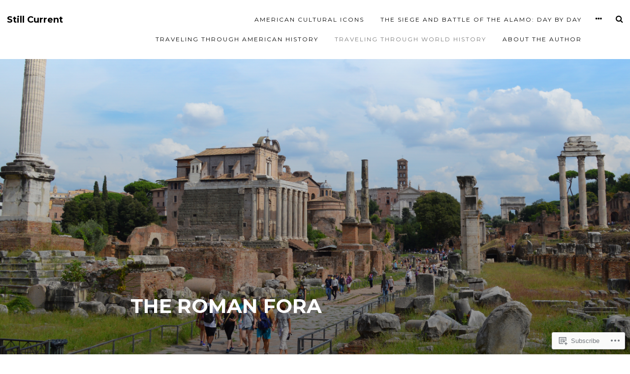

--- FILE ---
content_type: text/css;charset=utf-8
request_url: https://s0.wp.com/?custom-css=1&csblog=43bqv&cscache=6&csrev=31
body_size: -127
content:
figcaption{font-size:15px;text-align:center}